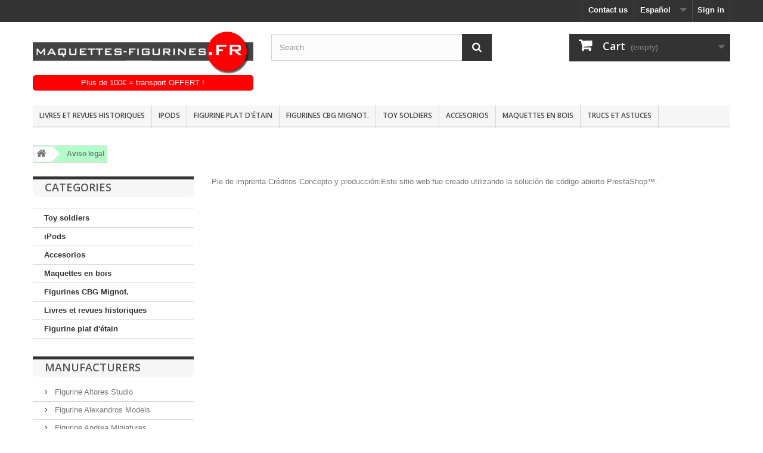

--- FILE ---
content_type: text/html; charset=utf-8
request_url: https://maquettes-figurines.fr/maquettes/es/content/2-aviso-legal
body_size: 12012
content:
<!DOCTYPE HTML>
<!--[if lt IE 7]> <html class="no-js lt-ie9 lt-ie8 lt-ie7" lang="es-es"><![endif]-->
<!--[if IE 7]><html class="no-js lt-ie9 lt-ie8 ie7" lang="es-es"><![endif]-->
<!--[if IE 8]><html class="no-js lt-ie9 ie8" lang="es-es"><![endif]-->
<!--[if gt IE 8]> <html class="no-js ie9" lang="es-es"><![endif]-->
<html lang="es-es">
	<head>
		<meta charset="utf-8" />
		<title>Aviso legal - Maquettes et Figurines</title>
					<meta name="description" content="Aviso legal" />
							<meta name="keywords" content="términos, condiciones y créditos fotográficos" />
				<meta name="generator" content="PrestaShop" />
		<meta name="robots" content="index,follow" />
		<meta name="viewport" content="width=device-width, minimum-scale=0.25, maximum-scale=1.6, initial-scale=1.0" />
		<meta name="apple-mobile-web-app-capable" content="yes" />
		<link rel="icon" type="image/vnd.microsoft.icon" href="/maquettes/img/favicon.ico?1647852978" />
		<link rel="shortcut icon" type="image/x-icon" href="/maquettes/img/favicon.ico?1647852978" />
														<link rel="stylesheet" href="/maquettes/themes/default-bootstrap/css/global.css" type="text/css" media="all" />
																<link rel="stylesheet" href="/maquettes/themes/default-bootstrap/css/autoload/highdpi.css" type="text/css" media="all" />
																<link rel="stylesheet" href="/maquettes/themes/default-bootstrap/css/autoload/responsive-tables.css" type="text/css" media="all" />
																<link rel="stylesheet" href="/maquettes/themes/default-bootstrap/css/autoload/uniform.default.css" type="text/css" media="all" />
																<link rel="stylesheet" href="/maquettes/themes/default-bootstrap/css/cms.css" type="text/css" media="all" />
																<link rel="stylesheet" href="/maquettes/themes/default-bootstrap/css/modules/blockcart/blockcart.css" type="text/css" media="all" />
																<link rel="stylesheet" href="/maquettes/js/jquery/plugins/bxslider/jquery.bxslider.css" type="text/css" media="all" />
																<link rel="stylesheet" href="/maquettes/themes/default-bootstrap/css/modules/blockcategories/blockcategories.css" type="text/css" media="all" />
																<link rel="stylesheet" href="/maquettes/themes/default-bootstrap/css/modules/blockcurrencies/blockcurrencies.css" type="text/css" media="all" />
																<link rel="stylesheet" href="/maquettes/themes/default-bootstrap/css/modules/blocklanguages/blocklanguages.css" type="text/css" media="all" />
																<link rel="stylesheet" href="/maquettes/themes/default-bootstrap/css/modules/blockcontact/blockcontact.css" type="text/css" media="all" />
																<link rel="stylesheet" href="/maquettes/themes/default-bootstrap/css/modules/blockmyaccountfooter/blockmyaccount.css" type="text/css" media="all" />
																<link rel="stylesheet" href="/maquettes/themes/default-bootstrap/css/modules/blocknewproducts/blocknewproducts.css" type="text/css" media="all" />
																<link rel="stylesheet" href="/maquettes/themes/default-bootstrap/css/modules/blocknewsletter/blocknewsletter.css" type="text/css" media="all" />
																<link rel="stylesheet" href="/maquettes/themes/default-bootstrap/css/modules/blocksearch/blocksearch.css" type="text/css" media="all" />
																<link rel="stylesheet" href="/maquettes/js/jquery/plugins/autocomplete/jquery.autocomplete.css" type="text/css" media="all" />
																<link rel="stylesheet" href="/maquettes/themes/default-bootstrap/css/modules/blockspecials/blockspecials.css" type="text/css" media="all" />
																<link rel="stylesheet" href="/maquettes/themes/default-bootstrap/css/modules/blocktags/blocktags.css" type="text/css" media="all" />
																<link rel="stylesheet" href="/maquettes/themes/default-bootstrap/css/modules/blockuserinfo/blockuserinfo.css" type="text/css" media="all" />
																<link rel="stylesheet" href="/maquettes/themes/default-bootstrap/css/modules/blockviewed/blockviewed.css" type="text/css" media="all" />
																<link rel="stylesheet" href="/maquettes/modules/paypal/views/css/paypal.css" type="text/css" media="all" />
																<link rel="stylesheet" href="/maquettes/themes/default-bootstrap/css/modules/homefeatured/homefeatured.css" type="text/css" media="all" />
																<link rel="stylesheet" href="/maquettes/modules/themeconfigurator/css/hooks.css" type="text/css" media="all" />
																<link rel="stylesheet" href="/maquettes/themes/default-bootstrap/css/modules/blocktopmenu/css/blocktopmenu.css" type="text/css" media="all" />
																<link rel="stylesheet" href="/maquettes/themes/default-bootstrap/css/modules/blocktopmenu/css/superfish-modified.css" type="text/css" media="all" />
														<script type="text/javascript">
var CUSTOMIZE_TEXTFIELD = 1;
var FancyboxI18nClose = 'Close';
var FancyboxI18nNext = 'Next';
var FancyboxI18nPrev = 'Previous';
var ajax_allowed = true;
var ajaxsearch = true;
var baseDir = 'https://maquettes-figurines.fr/maquettes/';
var baseUri = 'https://maquettes-figurines.fr/maquettes/';
var blocksearch_type = 'top';
var contentOnly = false;
var currency = {"id":1,"name":"Euro","iso_code":"EUR","iso_code_num":"978","sign":"\u20ac","blank":"1","conversion_rate":"1.000000","deleted":"0","format":"2","decimals":"1","active":"1","prefix":"","suffix":" \u20ac","id_shop_list":null,"force_id":false};
var currencyBlank = 1;
var currencyFormat = 2;
var currencyRate = 1;
var currencySign = '€';
var customizationIdMessage = 'Customization #';
var delete_txt = 'Delete';
var displayList = false;
var freeProductTranslation = 'Free!';
var freeShippingTranslation = 'Free shipping!';
var generated_date = 1768974094;
var hasDeliveryAddress = false;
var highDPI = false;
var id_lang = 3;
var img_dir = 'https://maquettes-figurines.fr/maquettes/themes/default-bootstrap/img/';
var instantsearch = false;
var isGuest = 0;
var isLogged = 0;
var isMobile = false;
var page_name = 'cms';
var placeholder_blocknewsletter = 'Enter your e-mail';
var priceDisplayMethod = 0;
var priceDisplayPrecision = 2;
var quickView = false;
var removingLinkText = 'remove this product from my cart';
var roundMode = 2;
var search_url = 'https://maquettes-figurines.fr/maquettes/es/buscar';
var static_token = 'f8d1ea0caa82d68cc679512db9b253f4';
var toBeDetermined = 'To be determined';
var token = '90ff60d098cbffc777f88b92796c9591';
var usingSecureMode = true;
</script>

						<script type="text/javascript" src="/maquettes/js/jquery/jquery-1.11.0.min.js"></script>
						<script type="text/javascript" src="/maquettes/js/jquery/jquery-migrate-1.2.1.min.js"></script>
						<script type="text/javascript" src="/maquettes/js/jquery/plugins/jquery.easing.js"></script>
						<script type="text/javascript" src="/maquettes/js/tools.js"></script>
						<script type="text/javascript" src="/maquettes/themes/default-bootstrap/js/global.js"></script>
						<script type="text/javascript" src="/maquettes/themes/default-bootstrap/js/autoload/10-bootstrap.min.js"></script>
						<script type="text/javascript" src="/maquettes/themes/default-bootstrap/js/autoload/15-jquery.total-storage.min.js"></script>
						<script type="text/javascript" src="/maquettes/themes/default-bootstrap/js/autoload/15-jquery.uniform-modified.js"></script>
						<script type="text/javascript" src="/maquettes/themes/default-bootstrap/js/cms.js"></script>
						<script type="text/javascript" src="/maquettes/themes/default-bootstrap/js/modules/blockcart/ajax-cart.js"></script>
						<script type="text/javascript" src="/maquettes/js/jquery/plugins/jquery.scrollTo.js"></script>
						<script type="text/javascript" src="/maquettes/js/jquery/plugins/jquery.serialScroll.js"></script>
						<script type="text/javascript" src="/maquettes/js/jquery/plugins/bxslider/jquery.bxslider.js"></script>
						<script type="text/javascript" src="/maquettes/themes/default-bootstrap/js/tools/treeManagement.js"></script>
						<script type="text/javascript" src="/maquettes/themes/default-bootstrap/js/modules/blocknewsletter/blocknewsletter.js"></script>
						<script type="text/javascript" src="/maquettes/js/jquery/plugins/autocomplete/jquery.autocomplete.js"></script>
						<script type="text/javascript" src="/maquettes/themes/default-bootstrap/js/modules/blocksearch/blocksearch.js"></script>
						<script type="text/javascript" src="/maquettes/modules/ganalytics/views/js/GoogleAnalyticActionLib.js"></script>
						<script type="text/javascript" src="/maquettes/themes/default-bootstrap/js/modules/blocktopmenu/js/hoverIntent.js"></script>
						<script type="text/javascript" src="/maquettes/themes/default-bootstrap/js/modules/blocktopmenu/js/superfish-modified.js"></script>
						<script type="text/javascript" src="/maquettes/themes/default-bootstrap/js/modules/blocktopmenu/js/blocktopmenu.js"></script>
							<script defer type="text/javascript">/*
* 2007-2018 PrestaShop
*
* NOTICE OF LICENSE
*
* This source file is subject to the Academic Free License (AFL 3.0)
* that is bundled with this package in the file LICENSE.txt.
* It is also available through the world-wide-web at this URL:
* http://opensource.org/licenses/afl-3.0.php
* If you did not receive a copy of the license and are unable to
* obtain it through the world-wide-web, please send an email
* to license@prestashop.com so we can send you a copy immediately.
*
* DISCLAIMER
*
* Do not edit or add to this file if you wish to upgrade PrestaShop to newer
* versions in the future. If you wish to customize PrestaShop for your
* needs please refer to http://www.prestashop.com for more information.
*
*  @author 2007-2019 PayPal
 *  @author 2007-2013 PrestaShop SA <contact@prestashop.com>
 *  @author 2014-2019 202 ecommerce <tech@202-ecommerce.com>
*  @copyright PayPal
*  @license http://opensource.org/licenses/osl-3.0.php Open Software License (OSL 3.0)
*  
*/


    

function updateFormDatas()
{
	var nb = $('#quantity_wanted').val();
	var id = $('#idCombination').val();

	$('.paypal_payment_form input[name=quantity]').val(nb);
	$('.paypal_payment_form input[name=id_p_attr]').val(id);
}
	
$(document).ready( function() {
    
		var baseDirPP = baseDir.replace('http:', 'https:');
		
	if($('#in_context_checkout_enabled').val() != 1)
	{
        $(document).on('click','#payment_paypal_express_checkout', function() {
			$('#paypal_payment_form_cart').submit();
			return false;
		});
	}


	var jquery_version = $.fn.jquery.split('.');
	if(jquery_version[0]>=1 && jquery_version[1] >= 7)
	{
		$('body').on('submit',".paypal_payment_form", function () {
			updateFormDatas();
		});
	}
	else {
		$('.paypal_payment_form').live('submit', function () {
			updateFormDatas();
		});
	}

	function displayExpressCheckoutShortcut() {
		var id_product = $('input[name="id_product"]').val();
		var id_product_attribute = $('input[name="id_product_attribute"]').val();
		$.ajax({
			type: "GET",
			url: baseDirPP+'/modules/paypal/express_checkout/ajax.php',
			data: { get_qty: "1", id_product: id_product, id_product_attribute: id_product_attribute },
			cache: false,
			success: function(result) {
				if (result == '1') {
					$('#container_express_checkout').slideDown();
				} else {
					$('#container_express_checkout').slideUp();
				}
				return true;
			}
		});
	}

	$('select[name^="group_"]').change(function () {
		setTimeout(function(){displayExpressCheckoutShortcut()}, 500);
	});

	$('.color_pick').click(function () {
		setTimeout(function(){displayExpressCheckoutShortcut()}, 500);
	});

    if($('body#product').length > 0) {
        setTimeout(function(){displayExpressCheckoutShortcut()}, 500);
    }
	
	
			

	var modulePath = 'modules/paypal';
	var subFolder = '/integral_evolution';

	var fullPath = baseDirPP + modulePath + subFolder;
	var confirmTimer = false;
		
	if ($('form[target="hss_iframe"]').length == 0) {
		if ($('select[name^="group_"]').length > 0)
			displayExpressCheckoutShortcut();
		return false;
	} else {
		checkOrder();
	}

	function checkOrder() {
		if(confirmTimer == false)
			confirmTimer = setInterval(getOrdersCount, 1000);
	}

	});


</script>
			<script type="text/javascript">
				(window.gaDevIds=window.gaDevIds||[]).push('d6YPbH');
				(function(i,s,o,g,r,a,m){i['GoogleAnalyticsObject']=r;i[r]=i[r]||function(){
				(i[r].q=i[r].q||[]).push(arguments)},i[r].l=1*new Date();a=s.createElement(o),
				m=s.getElementsByTagName(o)[0];a.async=1;a.src=g;m.parentNode.insertBefore(a,m)
				})(window,document,'script','//www.google-analytics.com/analytics.js','ga');
				ga('create', 'UA-2719151-50', 'auto');
				ga('require', 'ec');</script>
		<link rel="stylesheet" href="//fonts.googleapis.com/css?family=Open+Sans:300,600&amp;subset=latin,latin-ext" type="text/css" media="all" />
		<!--[if IE 8]>
		<script src="https://oss.maxcdn.com/libs/html5shiv/3.7.0/html5shiv.js"></script>
		<script src="https://oss.maxcdn.com/libs/respond.js/1.3.0/respond.min.js"></script>
		<![endif]-->
		<link href="https://maquettes-figurines.fr/maquettes/css/loic.css?v=13" rel="stylesheet" type="text/css">
	</head>
	<body id="cms" class="cms cms-2 cms-aviso-legal show-left-column hide-right-column lang_es">
					<div id="page">
			<div class="header-container">
				<header id="header">
																										<div class="nav">
							<div class="container">
								<div class="row">
									<nav><!-- Block user information module NAV  -->
<div class="header_user_info">
			<a class="login" href="https://maquettes-figurines.fr/maquettes/es/mi-cuenta" rel="nofollow" title="Log in to your customer account">
			Sign in
		</a>
	</div>
<!-- /Block usmodule NAV -->
<!-- Block languages module -->
	<div id="languages-block-top" class="languages-block">
																			<div class="current">
					<span>Español</span>
				</div>
												<ul id="first-languages" class="languages-block_ul toogle_content">
							<li >
																				<a href="https://maquettes-figurines.fr/maquettes/en/content/2-legal-notice" title="English (English)" rel="alternate" hreflang="en">
															<span>English</span>
									</a>
								</li>
							<li >
																				<a href="https://maquettes-figurines.fr/maquettes/de/content/2-rechtliche-hinweise" title="Deutsch (German)" rel="alternate" hreflang="de">
															<span>Deutsch</span>
									</a>
								</li>
							<li class="selected">
										<span>Español</span>
								</li>
							<li >
																				<a href="https://maquettes-figurines.fr/maquettes/fr/content/2-mentions-legales" title="Français (French)" rel="alternate" hreflang="fr">
															<span>Français</span>
									</a>
								</li>
					</ul>
	</div>
<!-- /Block languages module -->
<div id="contact-link" >
	<a href="https://maquettes-figurines.fr/maquettes/es/contactenos" title="Contact us">Contact us</a>
</div>
</nav>
								</div>
							</div>
						</div>
										<div>
						<div class="container">
							<div class="row">
								<div id="header_logo">
									<a href="https://maquettes-figurines.fr/maquettes/" title="Maquettes et Figurines">
										<img class="logo img-responsive" src="https://maquettes-figurines.fr/maquettes/img/maquette-et-figurines-logo-1558948483.jpg" alt="Maquettes et Figurines" width="561" height="112"/>
									</a>
								</div>
								<!-- Block search module TOP -->
<div id="search_block_top" class="col-sm-4 clearfix">
	<form id="searchbox" method="get" action="//maquettes-figurines.fr/maquettes/es/buscar" >
		<input type="hidden" name="controller" value="search" />
		<input type="hidden" name="orderby" value="position" />
		<input type="hidden" name="orderway" value="desc" />
		<input class="search_query form-control" type="text" id="search_query_top" name="search_query" placeholder="Search" value="" />
		<button type="submit" name="submit_search" class="btn btn-default button-search">
			<span>Search</span>
		</button>
	</form>
</div>
<!-- /Block search module TOP -->
<!-- MODULE Block cart -->
<div class="col-sm-4 clearfix">
	<div class="shopping_cart">
		<a href="https://maquettes-figurines.fr/maquettes/es/carrito" title="View my shopping cart" rel="nofollow">
			<b>Cart</b>
			<span class="ajax_cart_quantity unvisible">0</span>
			<span class="ajax_cart_product_txt unvisible">Product</span>
			<span class="ajax_cart_product_txt_s unvisible">Products</span>
			<span class="ajax_cart_total unvisible">
							</span>
			<span class="ajax_cart_no_product">(empty)</span>
					</a>
					<div class="cart_block block exclusive">
				<div class="block_content">
					<!-- block list of products -->
					<div class="cart_block_list">
												<p class="cart_block_no_products">
							No products
						</p>
																		<div class="cart-prices">
							<div class="cart-prices-line first-line">
								<span class="price cart_block_shipping_cost ajax_cart_shipping_cost unvisible">
																			 To be determined																	</span>
								<span class="unvisible">
									Shipping
								</span>
							</div>
																					<div class="cart-prices-line last-line">
								<span class="price cart_block_total ajax_block_cart_total">0,00 €</span>
								<span>Total</span>
							</div>
													</div>
						<p class="cart-buttons">
							<a id="button_order_cart" class="btn btn-default button button-small" href="https://maquettes-figurines.fr/maquettes/es/carrito" title="Check out" rel="nofollow">
								<span>
									Check out<i class="icon-chevron-right right"></i>
								</span>
							</a>
						</p>
					</div>
				</div>
			</div><!-- .cart_block -->
			</div>
</div>

	<div id="layer_cart">
		<div class="clearfix">
			<div class="layer_cart_product col-xs-12 col-md-6">
				<span class="cross" title="Close window"></span>
				<span class="title">
					<i class="icon-check"></i>Product successfully added to your shopping cart
				</span>
				<div class="product-image-container layer_cart_img">
				</div>
				<div class="layer_cart_product_info">
					<span id="layer_cart_product_title" class="product-name"></span>
					<span id="layer_cart_product_attributes"></span>
					<div>
						<strong class="dark">Quantity</strong>
						<span id="layer_cart_product_quantity"></span>
					</div>
					<div>
						<strong class="dark">Total</strong>
						<span id="layer_cart_product_price"></span>
					</div>
				</div>
			</div>
			<div class="layer_cart_cart col-xs-12 col-md-6">
				<span class="title">
					<!-- Plural Case [both cases are needed because page may be updated in Javascript] -->
					<span class="ajax_cart_product_txt_s  unvisible">
						There are <span class="ajax_cart_quantity">0</span> items in your cart.
					</span>
					<!-- Singular Case [both cases are needed because page may be updated in Javascript] -->
					<span class="ajax_cart_product_txt ">
						There is 1 item in your cart.
					</span>
				</span>
				<div class="layer_cart_row">
					<strong class="dark">
						Total products
											</strong>
					<span class="ajax_block_products_total">
											</span>
				</div>

								<div class="layer_cart_row">
					<strong class="dark unvisible">
						Total shipping&nbsp;					</strong>
					<span class="ajax_cart_shipping_cost unvisible">
													 To be determined											</span>
				</div>
								<div class="layer_cart_row">
					<strong class="dark">
						Total
											</strong>
					<span class="ajax_block_cart_total">
											</span>
				</div>
				<div class="button-container">
					<span class="continue btn btn-default button exclusive-medium" title="Continue shopping">
						<span>
							<i class="icon-chevron-left left"></i>Continue shopping
						</span>
					</span>
					<a class="btn btn-default button button-medium"	href="https://maquettes-figurines.fr/maquettes/es/carrito" title="Proceed to checkout" rel="nofollow">
						<span>
							Proceed to checkout<i class="icon-chevron-right right"></i>
						</span>
					</a>
				</div>
			</div>
		</div>
		<div class="crossseling"></div>
	</div> <!-- #layer_cart -->
	<div class="layer_cart_overlay"></div>

<!-- /MODULE Block cart -->
	<!-- Menu -->
	<div id="block_top_menu" class="sf-contener clearfix col-lg-12">
		<div class="cat-title">Menu</div>
		<ul class="sf-menu clearfix menu-content">
			<li><a href="https://maquettes-figurines.fr/maquettes/es/514-livres-et-revues-historiques" title="Livres et revues historiques">Livres et revues historiques</a></li><li><a href="https://maquettes-figurines.fr/maquettes/es/3-musica-ipods" title="iPods">iPods</a><ul><li><a href="https://maquettes-figurines.fr/maquettes/es/502-figurines-54mm-toutes-&eacute;poques" title="Figurines 54mm toutes époques.">Figurines 54mm toutes époques.</a></li><li><a href="https://maquettes-figurines.fr/maquettes/es/504-figurines-75mm-toutes-&eacute;poques" title="Figurines 75mm toutes époques.">Figurines 75mm toutes époques.</a></li><li><a href="https://maquettes-figurines.fr/maquettes/es/506-figurines-90mm-toutes-&eacute;poques" title="Figurines 90mm toutes époques.">Figurines 90mm toutes époques.</a></li><li><a href="https://maquettes-figurines.fr/maquettes/es/509-figurines-200mm-toutes-&eacute;poques" title="Figurines 200mm toutes époques.">Figurines 200mm toutes époques.</a></li><li><a href="https://maquettes-figurines.fr/maquettes/es/82-vitrines-et-pr&eacute;sentoirs-voir-maquettes" title="Vitrines et Présentoirs voir Maquettes">Vitrines et Présentoirs voir Maquettes</a></li><li><a href="https://maquettes-figurines.fr/maquettes/es/6-figuras-antiguedad" title="Figuras antiguedad">Figuras antiguedad</a><ul></ul></li><li><a href="https://maquettes-figurines.fr/maquettes/es/7-figuras-edad-media-1" title="Figuras Edad Media 1">Figuras Edad Media 1</a><ul></ul></li><li><a href="https://maquettes-figurines.fr/maquettes/es/8-figuras-edad-media-2" title="Figuras Edad Media 2">Figuras Edad Media 2</a><ul></ul></li><li><a href="https://maquettes-figurines.fr/maquettes/es/14-figuras-siglo-xvi" title="Figuras Siglo XVI">Figuras Siglo XVI</a><ul></ul></li><li><a href="https://maquettes-figurines.fr/maquettes/es/15-figuras-siglo-xvii" title="Figuras Siglo XVII">Figuras Siglo XVII</a><ul></ul></li><li><a href="https://maquettes-figurines.fr/maquettes/es/16-figuras-siglo-xviii" title="Figuras siglo XVIII">Figuras siglo XVIII</a><ul></ul></li><li><a href="https://maquettes-figurines.fr/maquettes/es/17-figuras-epoca-napoleonica" title="Figuras Epoca Napoleonica">Figuras Epoca Napoleonica</a><ul></ul></li><li><a href="https://maquettes-figurines.fr/maquettes/es/18-figuras-siglo-xix" title="Figuras Siglo XIX">Figuras Siglo XIX</a><ul></ul></li><li><a href="https://maquettes-figurines.fr/maquettes/es/19-el-dorado-oeste" title="El dorado Oeste">El dorado Oeste</a><ul></ul></li><li><a href="https://maquettes-figurines.fr/maquettes/es/25-figuras-samurai" title="Figuras Samurai">Figuras Samurai</a><ul></ul></li><li><a href="https://maquettes-figurines.fr/maquettes/es/20-figuras-siglo-xx" title="Figuras Siglo XX">Figuras Siglo XX</a><ul></ul></li><li><a href="https://maquettes-figurines.fr/maquettes/es/22-figuras-fantasia" title="Figuras Fantasia">Figuras Fantasia</a><ul></ul></li><li><a href="https://maquettes-figurines.fr/maquettes/es/21-figuras-diversas" title="Figuras Diversas">Figuras Diversas</a><ul></ul></li><li><a href="https://maquettes-figurines.fr/maquettes/es/23-buste" title="BUSTE">BUSTE</a></li><li><a href="https://maquettes-figurines.fr/maquettes/es/29-girls" title="Girls">Girls</a></li><li><a href="https://maquettes-figurines.fr/maquettes/es/460-figurine-victrix" title="Figurine Victrix">Figurine Victrix</a><ul></ul></li><li><a href="https://maquettes-figurines.fr/maquettes/es/27-d&eacute;cors" title="Décors">Décors</a></li><li><a href="https://maquettes-figurines.fr/maquettes/es/24-peintures-et-pinceaux" title="Peintures et pinceaux">Peintures et pinceaux</a><ul></ul></li><li><a href="https://maquettes-figurines.fr/maquettes/es/28-accessoires" title="Accessoires">Accessoires</a></li><li><a href="https://maquettes-figurines.fr/maquettes/es/35-socles-en-bois" title="Socles en Bois">Socles en Bois</a></li><li><a href="https://maquettes-figurines.fr/maquettes/es/513-livres-et-revues" title="Livres et revues">Livres et revues</a></li></ul></li><li><a href="https://maquettes-figurines.fr/maquettes/es/515-figurine-plat-d-etain" title="Figurine plat d'étain ">Figurine plat d'étain </a><ul><li><a href="https://maquettes-figurines.fr/maquettes/es/516-plat-d-etain-moyen-age" title="plat d'étain moyen age">plat d'étain moyen age</a></li><li><a href="https://maquettes-figurines.fr/maquettes/es/517-plat-d-etain-renaissance" title="Plat d'étain renaissance ">Plat d'étain renaissance </a></li><li><a href="https://maquettes-figurines.fr/maquettes/es/518-figurine-plat-d-etain-xviieme-siecle" title="Figurine plat d'étain XVIIème siècle ">Figurine plat d'étain XVIIème siècle </a></li><li><a href="https://maquettes-figurines.fr/maquettes/es/519-plat-d-etain-xviiieme-siecle" title="Plat d'étain XVIIIème siècle ">Plat d'étain XVIIIème siècle </a></li><li><a href="https://maquettes-figurines.fr/maquettes/es/520-plat-d-etain-empire" title="Plat d'étain empire">Plat d'étain empire</a></li></ul></li><li><a href="https://maquettes-figurines.fr/maquettes/es/510-figurines-cbg-mignot" title="Figurines CBG Mignot.">Figurines CBG Mignot.</a><ul><li><a href="https://maquettes-figurines.fr/maquettes/es/511-figurines-cbg-mignot-cavalerie-empire" title="Figurines CBG Mignot Cavalerie Empire.">Figurines CBG Mignot Cavalerie Empire.</a></li><li><a href="https://maquettes-figurines.fr/maquettes/es/512-figurinescbg-mignot-infanterie-empire" title="FIGURINESCBG MIGNOT INFANTERIE EMPIRE.">FIGURINESCBG MIGNOT INFANTERIE EMPIRE.</a></li></ul></li><li><a href="https://maquettes-figurines.fr/maquettes/es/154-toy-soldiers" title="Toy soldiers">Toy soldiers</a><ul></ul></li><li><a href="https://maquettes-figurines.fr/maquettes/es/4-ipod-accesorios" title="Accesorios">Accesorios</a><ul><li><a href="https://maquettes-figurines.fr/maquettes/es/9-avions" title="Avions">Avions</a><ul></ul></li><li><a href="https://maquettes-figurines.fr/maquettes/es/11-voitures" title="Voitures">Voitures</a><ul></ul></li><li><a href="https://maquettes-figurines.fr/maquettes/es/44-maquettes-de-bateaux" title="Maquettes de bateaux">Maquettes de bateaux</a><ul></ul></li><li><a href="https://maquettes-figurines.fr/maquettes/es/47-maquettes-de-blind&eacute;s" title="Maquettes de blindés">Maquettes de blindés</a><ul></ul></li><li><a href="https://maquettes-figurines.fr/maquettes/es/54-v&eacute;hicules-militaires" title="Véhicules Militaires">Véhicules Militaires</a><ul></ul></li><li><a href="https://maquettes-figurines.fr/maquettes/es/41-figurines-135e-trumpeter" title="Figurines 1/35e Trumpeter">Figurines 1/35e Trumpeter</a><ul></ul></li><li><a href="https://maquettes-figurines.fr/maquettes/es/201-espace" title="espace">espace</a></li><li><a href="https://maquettes-figurines.fr/maquettes/es/156-peinture-humbrol" title="Peinture Humbrol">Peinture Humbrol</a><ul></ul></li><li><a href="https://maquettes-figurines.fr/maquettes/es/480-peinture-ak-interactive" title="Peinture AK interactive">Peinture AK interactive</a><ul></ul></li><li><a href="https://maquettes-figurines.fr/maquettes/es/81-vitrines-et-pr&eacute;sentoirs" title="Vitrines et Présentoirs">Vitrines et Présentoirs</a></li><li><a href="https://maquettes-figurines.fr/maquettes/es/167-pinceaux-et-outillage" title="Pinceaux et outillage">Pinceaux et outillage</a></li><li><a href="https://maquettes-figurines.fr/maquettes/es/176-d&eacute;cors" title="Décors">Décors</a><ul></ul></li><li><a href="https://maquettes-figurines.fr/maquettes/es/521-puzzle-3d" title="Puzzle 3D">Puzzle 3D</a></li></ul></li><li><a href="https://maquettes-figurines.fr/maquettes/es/254-maquettes-en-bois" title="Maquettes en bois">Maquettes en bois</a><ul><li><a href="https://maquettes-figurines.fr/maquettes/es/255-amati" title="Amati">Amati</a></li></ul></li><li><a href="https://maquettes-figurines.fr/maquettes/es/content/category/2-trucs-et-astuces-figurines" title="Trucs et Astuces">Trucs et Astuces</a><ul><li><a href="https://maquettes-figurines.fr/maquettes/es/content/category/4-les-fabricants-de-figurines">Les Fabricants de Figurines</a><ul><li ><a href="https://maquettes-figurines.fr/maquettes/es/content/60-knight-models">Knight Models</a></li><li ><a href="https://maquettes-figurines.fr/maquettes/es/content/7-pegaso-models">Pégaso Models</a></li><li ><a href="https://maquettes-figurines.fr/maquettes/es/content/13-andréa-miniatures">Andréa Miniatures</a></li><li ><a href="https://maquettes-figurines.fr/maquettes/es/content/14-soldiers-sgf">Soldiers SGF</a></li><li ><a href="https://maquettes-figurines.fr/maquettes/es/content/15-ares-mythologic">Ares Mythologic</a></li><li ><a href="https://maquettes-figurines.fr/maquettes/es/content/16-crécy-models">Crécy models</a></li><li ><a href="https://maquettes-figurines.fr/maquettes/es/content/17-aitna-models">Aitna Models</a></li><li ><a href="https://maquettes-figurines.fr/maquettes/es/content/21-masterclass-miniatures">Masterclass miniatures</a></li><li ><a href="https://maquettes-figurines.fr/maquettes/es/content/54-cbg-mignot">CBG Mignot.</a></li><li ><a href="https://maquettes-figurines.fr/maquettes/es/content/36-historex">Historex</a></li><li ><a href="https://maquettes-figurines.fr/maquettes/es/content/56-maquette-histoire">Maquette -Histoire</a></li><li ><a href="https://maquettes-figurines.fr/maquettes/es/content/59-maquettes-tamiya">Maquettes Tamiya</a></li><li ><a href="https://maquettes-figurines.fr/maquettes/es/content/51-airfix">AIRFIX</a></li><li ><a href="https://maquettes-figurines.fr/maquettes/es/content/52-trumpeter">Trumpeter</a></li><li ><a href="https://maquettes-figurines.fr/maquettes/es/content/53-maquette-revell">Maquette revell</a></li></ul></li><li><a href="https://maquettes-figurines.fr/maquettes/es/content/category/5-liens-vers-collectionneurs">Liens vers Collectionneurs</a><ul><li ><a href="https://maquettes-figurines.fr/maquettes/es/content/28-afm-montrouge">AFM montrouge</a></li><li ><a href="https://maquettes-figurines.fr/maquettes/es/content/10-club-jourdan">Club Jourdan</a></li><li ><a href="https://maquettes-figurines.fr/maquettes/es/content/11-httppersomodulonetfralestienne">http://perso.modulonet.fr/~alestienne/</a></li><li ><a href="https://maquettes-figurines.fr/maquettes/es/content/24-historex">historex</a></li><li ><a href="https://maquettes-figurines.fr/maquettes/es/content/25-les-chevalier-du-centaure">les chevalier du centaure</a></li><li ><a href="https://maquettes-figurines.fr/maquettes/es/content/26-les-aigles-impériales">les aigles impériales</a></li><li ><a href="https://maquettes-figurines.fr/maquettes/es/content/27-lugdunum-figurines">Lugdunum figurines</a></li><li ><a href="https://maquettes-figurines.fr/maquettes/es/content/32-le-bivouac">le bivouac</a></li><li ><a href="https://maquettes-figurines.fr/maquettes/es/content/33-etendard-occitan">Etendard occitan</a></li><li ><a href="https://maquettes-figurines.fr/maquettes/es/content/34-le-briquet">le briquet</a></li><li ><a href="https://maquettes-figurines.fr/maquettes/es/content/35-les-chevaliers-de-la-baie-des-anges">Les chevaliers de la baie des anges</a></li><li ><a href="https://maquettes-figurines.fr/maquettes/es/content/37-figurines-magazine">Figurines magazine</a></li><li ><a href="https://maquettes-figurines.fr/maquettes/es/content/38-le-grognard">Le Grognard</a></li><li ><a href="https://maquettes-figurines.fr/maquettes/es/content/40-la-sabretache">La Sabretache</a></li><li ><a href="https://maquettes-figurines.fr/maquettes/es/content/41-association-maréchal-suchet">Association Maréchal Suchet</a></li><li ><a href="https://maquettes-figurines.fr/maquettes/es/content/42-les-compagnons-de-jeanne-d-arc">Les compagnons de jeanne d'arc</a></li><li ><a href="https://maquettes-figurines.fr/maquettes/es/content/43-soldats-de-la-grande-armée">Soldats de la Grande Armée</a></li><li ><a href="https://maquettes-figurines.fr/maquettes/es/content/44-mont-saint-jean">Mont Saint Jean</a></li><li ><a href="https://maquettes-figurines.fr/maquettes/es/content/45-minos">Minos</a></li><li ><a href="https://maquettes-figurines.fr/maquettes/es/content/46-michel-saez-peintures">Michel Saez Peintures</a></li><li ><a href="https://maquettes-figurines.fr/maquettes/es/content/47-napoléon-1er">Napoléon 1er</a></li><li ><a href="https://maquettes-figurines.fr/maquettes/es/content/49-l-elancier-pictave">L elancier Pictave.</a></li><li ><a href="https://maquettes-figurines.fr/maquettes/es/content/57-cfds">cfds</a></li><li ><a href="https://maquettes-figurines.fr/maquettes/es/content/58-figurinistorique">Figurinistorique</a></li></ul></li><li><a href="https://maquettes-figurines.fr/maquettes/es/content/category/6-trucs-et-astuces">Trucs et Astuces</a><ul><li ><a href="https://maquettes-figurines.fr/maquettes/es/content/6-comment-peindre-une-figurine-métal">Comment peindre une figurine métal</a></li><li ><a href="https://maquettes-figurines.fr/maquettes/es/content/63-figurine-historique">Figurine historique</a></li><li ><a href="https://maquettes-figurines.fr/maquettes/es/content/61-maquette-avion">Maquette avion</a></li><li ><a href="https://maquettes-figurines.fr/maquettes/es/content/62-maquette-bateau">maquette bateau</a></li><li ><a href="https://maquettes-figurines.fr/maquettes/es/content/64-maquette-voiture">Maquette voiture</a></li><li ><a href="https://maquettes-figurines.fr/maquettes/es/content/65-maquette-de-char">Maquette de char</a></li></ul></li></ul></li>

					</ul>
	</div>
	<!--/ Menu -->
							</div>
						</div>
					</div>
				</header>
			</div>
			<div class="columns-container">
				<div id="columns" class="container">
											
<!-- Breadcrumb -->
<div class="breadcrumb clearfix">
	<a class="home" href="https://maquettes-figurines.fr/maquettes/" title="Return to Home"><i class="icon-home"></i></a>
			<span class="navigation-pipe">&gt;</span>
					Aviso legal
			</div>
<!-- /Breadcrumb -->

										<div id="slider_row" class="row">
																	</div>
					<div class="row">
												<div id="left_column" class="column col-xs-12 col-sm-3"><!-- Block categories module -->
<div id="categories_block_left" class="block">
	<h2 class="title_block">
					Categories
			</h2>
	<div class="block_content">
		<ul class="tree dhtml">
												
<li >
	<a 
	href="https://maquettes-figurines.fr/maquettes/es/154-toy-soldiers" title="">
		Toy soldiers
	</a>
	</li>

																
<li >
	<a 
	href="https://maquettes-figurines.fr/maquettes/es/3-musica-ipods" title="Es hora de que el mejor jugador de la música, al escenario para hacer un bis. Con el nuevo iPod, el mundo es tu escenario.">
		iPods
	</a>
	</li>

																
<li >
	<a 
	href="https://maquettes-figurines.fr/maquettes/es/4-ipod-accesorios" title="Todos los accesorios de moda para tu iPod">
		Accesorios
	</a>
	</li>

																
<li >
	<a 
	href="https://maquettes-figurines.fr/maquettes/es/254-maquettes-en-bois" title="">
		Maquettes en bois
	</a>
	</li>

																
<li >
	<a 
	href="https://maquettes-figurines.fr/maquettes/es/510-figurines-cbg-mignot" title="">
		Figurines CBG Mignot.
	</a>
	</li>

																
<li >
	<a 
	href="https://maquettes-figurines.fr/maquettes/es/514-livres-et-revues-historiques" title="">
		Livres et revues historiques
	</a>
	</li>

																
<li class="last">
	<a 
	href="https://maquettes-figurines.fr/maquettes/es/515-figurine-plat-d-etain" title="">
		Figurine plat d&#039;étain 
	</a>
	</li>

									</ul>
	</div>
</div>
<!-- /Block categories module -->

<!-- Block manufacturers module -->
<div id="manufacturers_block_left" class="block blockmanufacturer">
	<p class="title_block">
					<a href="https://maquettes-figurines.fr/maquettes/es/fabricantes" title="Manufacturers">
						Manufacturers
					</a>
			</p>
	<div class="block_content list-block">
								<ul>
														<li class="first_item">
						<a 
						href="https://maquettes-figurines.fr/maquettes/es/49_figurine-altores-studio" title="More about Figurine  Altores Studio">
							Figurine  Altores Studio
						</a>
					</li>
																			<li class="item">
						<a 
						href="https://maquettes-figurines.fr/maquettes/es/40_figurine-alexandros-models" title="More about Figurine Alexandros Models">
							Figurine Alexandros Models
						</a>
					</li>
																			<li class="item">
						<a 
						href="https://maquettes-figurines.fr/maquettes/es/4_figurine-andrea-miniatures" title="More about Figurine Andrea Miniatures">
							Figurine Andrea Miniatures
						</a>
					</li>
																			<li class="item">
						<a 
						href="https://maquettes-figurines.fr/maquettes/es/9_figurine-ares-mythologic" title="More about Figurine Ares Mythologic">
							Figurine Ares Mythologic
						</a>
					</li>
																			<li class="item">
						<a 
						href="https://maquettes-figurines.fr/maquettes/es/48_figurine-art-girona" title="More about Figurine Art Girona">
							Figurine Art Girona
						</a>
					</li>
																																																																																																																																																																																																																																																																																	</ul>
										<form action="/maquettes/index.php" method="get">
					<div class="form-group selector1">
						<select class="form-control" name="manufacturer_list">
							<option value="0">All manufacturers</option>
													<option value="https://maquettes-figurines.fr/maquettes/es/49_figurine-altores-studio">Figurine  Altores Studio</option>
													<option value="https://maquettes-figurines.fr/maquettes/es/40_figurine-alexandros-models">Figurine Alexandros Models</option>
													<option value="https://maquettes-figurines.fr/maquettes/es/4_figurine-andrea-miniatures">Figurine Andrea Miniatures</option>
													<option value="https://maquettes-figurines.fr/maquettes/es/9_figurine-ares-mythologic">Figurine Ares Mythologic</option>
													<option value="https://maquettes-figurines.fr/maquettes/es/48_figurine-art-girona">Figurine Art Girona</option>
													<option value="https://maquettes-figurines.fr/maquettes/es/43_figurine-atelier-maket">Figurine Atelier Maket </option>
													<option value="https://maquettes-figurines.fr/maquettes/es/8_figurine-beneito-miniatures">Figurine Beneito Miniatures</option>
													<option value="https://maquettes-figurines.fr/maquettes/es/41_figurine-bestsoldiers">Figurine Bestsoldiers</option>
													<option value="https://maquettes-figurines.fr/maquettes/es/42_figurine-cbg-mignot">Figurine CBG Mignot</option>
													<option value="https://maquettes-figurines.fr/maquettes/es/5_figurine-crecy-models">Figurine Crécy Models</option>
													<option value="https://maquettes-figurines.fr/maquettes/es/11_figurine-draconia">Figurine Draconia</option>
													<option value="https://maquettes-figurines.fr/maquettes/es/37_figurine-fer-miniatures">Figurine FeR Miniatures</option>
													<option value="https://maquettes-figurines.fr/maquettes/es/52_figurine-figurinitaly">Figurine Figurinitaly</option>
													<option value="https://maquettes-figurines.fr/maquettes/es/46_figurine-kimera">Figurine Kimera</option>
													<option value="https://maquettes-figurines.fr/maquettes/es/32_figurine-knight-models">Figurine Knight Models</option>
													<option value="https://maquettes-figurines.fr/maquettes/es/50_figurine-la-meridiana">Figurine la Meridiana</option>
													<option value="https://maquettes-figurines.fr/maquettes/es/51_figurine-le-cimier">Figurine Le Cimier</option>
													<option value="https://maquettes-figurines.fr/maquettes/es/12_figurine-masterclass">Figurine Masterclass</option>
													<option value="https://maquettes-figurines.fr/maquettes/es/45_figurine-mercury-model">Figurine Mercury Model</option>
													<option value="https://maquettes-figurines.fr/maquettes/es/14_figurine-metal-modeles">Figurine Métal Modèles </option>
													<option value="https://maquettes-figurines.fr/maquettes/es/47_figurine-nocturna-models">Figurine Nocturna Models</option>
													<option value="https://maquettes-figurines.fr/maquettes/es/3_figurine-pegaso-models">Figurine Pegaso Models</option>
													<option value="https://maquettes-figurines.fr/maquettes/es/28_figurine-romeo-models">Figurine Romeo Models</option>
													<option value="https://maquettes-figurines.fr/maquettes/es/7_figurine-soldiers-sgf">Figurine Soldiers SGF</option>
													<option value="https://maquettes-figurines.fr/maquettes/es/44_figurine-tartar-miniatures">Figurine Tartar Miniatures</option>
													<option value="https://maquettes-figurines.fr/maquettes/es/18_maquette-airfix">Maquette Airfix</option>
													<option value="https://maquettes-figurines.fr/maquettes/es/26_maquette-amati">Maquette Amati</option>
													<option value="https://maquettes-figurines.fr/maquettes/es/25_maquette-et-figurine-master-box">Maquette et figurine Master Box</option>
													<option value="https://maquettes-figurines.fr/maquettes/es/33_maquette-heller">Maquette Heller</option>
													<option value="https://maquettes-figurines.fr/maquettes/es/20_maquette-revell">Maquette Revell</option>
													<option value="https://maquettes-figurines.fr/maquettes/es/10_maquette-tamiya">Maquette Tamiya</option>
													<option value="https://maquettes-figurines.fr/maquettes/es/29_maquette-trumpeter">Maquette Trumpeter</option>
													<option value="https://maquettes-figurines.fr/maquettes/es/35_peinture-ak-interactive">Peinture AK interactive</option>
													<option value="https://maquettes-figurines.fr/maquettes/es/19_peinture-humbrol">Peinture Humbrol</option>
												</select>
					</div>
				</form>
						</div>
</div>
<!-- /Block manufacturers module -->

<!-- MODULE Block specials -->
<div id="special_block_right" class="block">
	<p class="title_block">
        <a href="https://maquettes-figurines.fr/maquettes/es/promocion" title="Specials">
            Specials
        </a>
    </p>
	<div class="block_content products-block">
    		<ul>
        	<li class="clearfix">
            	<a class="products-block-image" href="https://maquettes-figurines.fr/maquettes/es/figuras-edad-media-2/37-54mm-heros-francais-a-azincourt.html">
                    <img 
                    class="replace-2x img-responsive" 
                    src="https://maquettes-figurines.fr/maquettes/61-small_default/54mm-heros-francais-a-azincourt.jpg" 
                    alt="" 
                    title="54mm Heros Francais à Azincourt" />
                </a>
                <div class="product-content">
                	<h5>
                        <a class="product-name" href="https://maquettes-figurines.fr/maquettes/es/figuras-edad-media-2/37-54mm-heros-francais-a-azincourt.html" title="54mm Heros Francais à Azincourt">
                            54mm Heros Francais à Azincourt
                        </a>
                    </h5>
                                        <div class="price-box">
                    	                        	<span class="price special-price">
                                                                    27,99 €                            </span>
                                                                                                                                 <span class="price-percent-reduction">-10%</span>
                                                                                         <span class="old-price">
                                                                    31,10 €                            </span>
                            
                                            </div>
                </div>
            </li>
		</ul>
		<div>
			<a 
            class="btn btn-default button button-small" 
            href="https://maquettes-figurines.fr/maquettes/es/promocion" 
            title="All specials">
                <span>All specials<i class="icon-chevron-right right"></i></span>
            </a>
		</div>
    	</div>
</div>
<!-- /MODULE Block specials -->
</div>
																		<div id="center_column" class="center_column col-xs-12 col-sm-9">
			<div class="rte">
		<p>Pie de imprenta Créditos Concepto y producción:Este sitio web fue creado utilizando la solución de código abierto PrestaShop™.</p>
	</div>
<br />
					</div><!-- #center_column -->
										</div><!-- .row -->
				</div><!-- #columns -->
			</div><!-- .columns-container -->
							<!-- Footer -->
				<div class="footer-container">
					<footer id="footer"  class="container">
						<div class="row"><!-- Block Newsletter module-->
<div id="newsletter_block_left" class="block">
	<h4>Newsletter</h4>
	<div class="block_content">
		<form action="//maquettes-figurines.fr/maquettes/es/" method="post">
			<div class="form-group" >
				<input class="inputNew form-control grey newsletter-input" id="newsletter-input" type="text" name="email" size="18" value="Enter your e-mail" />
				<button type="submit" name="submitNewsletter" class="btn btn-default button button-small">
					<span>Ok</span>
				</button>
				<input type="hidden" name="action" value="0" />
			</div>
							
					</form>
	</div>
	
</div>
<!-- /Block Newsletter module-->
<section id="social_block" class="pull-right">
	<ul>
					<li class="facebook">
				<a class="_blank" href="https://www.facebook.com/MaquettesEtFigurines?fref=ts">
					<span>Facebook</span>
				</a>
			</li>
						                                        	</ul>
    <h4>Follow us</h4>
</section>
<div class="clearfix"></div>

<!-- Block categories module -->
<section class="blockcategories_footer footer-block col-xs-12 col-sm-2">
	<h4>Categories</h4>
	<div class="category_footer toggle-footer">
		<div class="list">
			<ul class="dhtml">
						</ul>
		</div>
	</div> <!-- .category_footer -->
</section>
<!-- /Block categories module -->

	<!-- Block CMS module footer -->
	<section class="footer-block col-xs-12 col-sm-2" id="block_various_links_footer">
		<h4>Information</h4>
		<ul class="toggle-footer">
							<li class="item">
					<a href="https://maquettes-figurines.fr/maquettes/es/promocion" title="Specials">
						Specials
					</a>
				</li>
																<li class="item">
					<a href="https://maquettes-figurines.fr/maquettes/es/tiendas" title="Our stores">
						Our stores
					</a>
				</li>
																		<li class="item">
						<a href="https://maquettes-figurines.fr/maquettes/es/content/2-aviso-legal" title="Aviso legal">
							Aviso legal
						</a>
					</li>
																<li class="item">
						<a href="https://maquettes-figurines.fr/maquettes/es/content/3-condiciones-de-uso" title="Condiciones de uso">
							Condiciones de uso
						</a>
					</li>
																<li class="item">
						<a href="https://maquettes-figurines.fr/maquettes/es/content/4-sobre" title="Sobre">
							Sobre
						</a>
					</li>
												</ul>
		
	</section>
		<!-- /Block CMS module footer -->

<!-- Block myaccount module -->
<section class="footer-block col-xs-12 col-sm-4">
	<h4><a href="https://maquettes-figurines.fr/maquettes/es/mi-cuenta" title="Manage my customer account" rel="nofollow">My account</a></h4>
	<div class="block_content toggle-footer">
		<ul class="bullet">
			<li><a href="https://maquettes-figurines.fr/maquettes/es/historial-de-pedidos" title="My orders" rel="nofollow">My orders</a></li>
						<li><a href="https://maquettes-figurines.fr/maquettes/es/vales" title="My credit slips" rel="nofollow">My credit slips</a></li>
			<li><a href="https://maquettes-figurines.fr/maquettes/es/direcciones" title="My addresses" rel="nofollow">My addresses</a></li>
			<li><a href="https://maquettes-figurines.fr/maquettes/es/identidad" title="Manage my personal information" rel="nofollow">My personal info</a></li>
						
            		</ul>
	</div>
</section>
<!-- /Block myaccount module -->

<!-- MODULE Block contact infos -->
<section id="block_contact_infos" class="footer-block col-xs-12 col-sm-4">
	<div>
        <h4>Store Information</h4>
        <ul class="toggle-footer">
                        	<li>
            		<i class="icon-map-marker"></i>Maquettes &amp; Figurines, 154  Rue Breteuil, entrée B
13006 Marseille

No SIRET : 43903621100035            	</li>
                                                	<li>
            		<i class="icon-envelope-alt"></i>Email: 
            		<span><a href="&#109;&#97;&#105;&#108;&#116;&#111;&#58;%69%6e%66%6f@%6d%61%71%75%65%74%74%65%73-%66%69%67%75%72%69%6e%65%73.%66%72" >&#x69;&#x6e;&#x66;&#x6f;&#x40;&#x6d;&#x61;&#x71;&#x75;&#x65;&#x74;&#x74;&#x65;&#x73;&#x2d;&#x66;&#x69;&#x67;&#x75;&#x72;&#x69;&#x6e;&#x65;&#x73;&#x2e;&#x66;&#x72;</a></span>
            	</li>
                    </ul>
    </div>
</section>
<!-- /MODULE Block contact infos -->

				<script type="text/javascript">
					ga('send', 'pageview');
				</script></div>
					</footer>
				</div><!-- #footer -->
					</div><!-- #page -->
</body></html>

--- FILE ---
content_type: text/css
request_url: https://maquettes-figurines.fr/maquettes/css/loic.css?v=13
body_size: 4521
content:
@charset "utf-8";
.img-responsive {
    display: block;
    
    height: auto;
}



#search_block_top {
    padding-top: 20px;
}
#header .shopping_cart {
    position: relative;
    float: right;
    padding-top: 20px;
}

.sf-menu > li > a {
   font: 600 12px/0px "Open Sans", sans-serif;
    text-transform: uppercase;
    color: #484848;
    display: block;
    padding: 17px 11px;
    border-bottom: 3px solid #e9e9e9;
	
}


.content_scene_cat .content_scene_cat_bg {
    padding: 0px;
    background-color: #464646 !important;
}

.breadcrumb {
    padding: 1px 4px;
    margin-bottom: 18px;
    list-style: none;
    background-color: #b2ffca;
    border-radius: 0px;
}

#categories_block_left h2 {margin-top:0px;}


#subcategories ul li {
    background-color: #ededed;
	    height: 185px;
border-radius: 8px;
}
#subcategories ul li .subcategory-image a {
	border: 1px solid #ededed;
    background-color: #FFF;
}
#subcategories ul li h5 {
    margin:0;
}
#subcategories ul li .subcategory-image a img {
    max-width: 100px;
    max-height: 100px;
}
#subcategories ul li .subcategory-name {
    font: 600 14px/17px "Open Sans", sans-serif;
}


ul.product_list.grid > li .product-container {
    background: #ebebeb;
	border: 2px solid #ebebeb;
	border-radius:8px ;
}

ul.product_list.grid > li .product-container .product-image-container {
    border: 0px;
	background-color: #FFF;
	    padding: 5px 1px;
    margin-bottom: 5px;
	border-radius:8px ;
}
ul.product_list.grid > li .product-container h5 {
    padding: 0 15px 0px 15px;
}
ul.product_list.grid > li .product-container .content_price {
    padding-bottom: 0px;
}

ul.product_list .availability span {
    display: inline-block;
    color: #fff;
    font-size: 12px;
    /* font-weight: bold; */
    padding: 0px 8px 1px 8px;
    margin-bottom: 15px;
    border: 0px;
}


	
	
	
	
	
.content_scene_cat .content_scene_cat_bg
{min-height: inherit!important;
background: url(none)!important;}


.content_scene_cat_bg .cat_desc{
    background-color: #f6f6f6;
    /*max-width: 550px;*/
    padding: 10px;
}

.content_scene_cat span.category-name {
    font: 600 35px/40px "Open Sans", sans-serif;
    color: #ff8383;
}


.content_scene_cat_bg .cat_desc p {
	max-width: 550px;
	color: #686868;
	
}

.block .title_block, .block h4 {
    font: 600 18px/22px "Open Sans", sans-serif;
    color: #555454;
    background: #f6f6f6;
    border-top: 5px solid #333;
    text-transform: uppercase;
    padding: 2px 5px 5px 20px;
    margin-bottom: 20px;
    border-radius: 0 0 8px 8px;
}
#htmlcontent_top {
    float: right;
    width: 100%;
    max-width: 100%;
    padding-left: 5px;
}
#htmlcontent_top ul li {
    width: auto;
    margin-bottom: 10px;
}
#HOOK_PAYMENT{
    max-width: 400px;
    margin: auto;
}
#HOOK_PAYMENT .col-md-6 {width: 100%;}
#HOOK_PAYMENT p.payment_module.tggatos {
background-color: #e8f9e9;
}
#HOOK_PAYMENT p.payment_module.tggatos a {
padding: 33px 40px 34px 10px;
}
#HOOK_PAYMENT .payment_module.paypal a img 
{
    float: left;
    margin-right: 10px;
	margin-top: -37px;
}


#HOOK_PAYMENT p.payment_module a {
    font-size: 17px;
    line-height: 19px;
    color: #698549;
    font-weight: bold;
    letter-spacing: 0px; 
}
.our_price_display {
    font-size: 18px;
}
.our_price_display .price {
    font-size: 22px;
}
#center_column.col-sm-9 .col-md-3 .box-info-product .exclusive {
    margin: auto;
}
#center_column.col-sm-9 .col-md-3 .box-info-product .exclusive span {
    margin: auto;
    font-size: 14px;
}

.label-danger,#last_quantities, .label.label-success{ border:0px;}
.cart_total_price:nth-child(1)>.text-right:before,#header_logo:after {
    content: "Plus de 100€ = transport OFFERT !";
    display: block;
    background-color: #fe0000
        ;
    padding: 4px;
    color: #FFF;
    border-radius: 5px;
    font-weight: 300;
    text-align: center;
}

.sf-menu > li > ul > li  {float: left;
width: 18%;
padding-right: 15px;
background-color: #d2d2d2;
padding: 5px;
margin: 0 1% 1% 0;
}
.sf-menu > li > ul > li > a {
    text-transform: uppercase;
    font: 600 14px/16px "Open Sans", sans-serif;
    color: #333;  
}
.sf-menu > li > ul > li > a:hover {
    color: #fe0000; 
}

body .sf-menu li li ul {
    display: none !important;
}



@media screen and (max-width: 640px) {
#subcategories ul li {
    width: 39%;
	}
#htmlcontent_top ul li {
	    max-width: 33%;
	}
	
	
}

--- FILE ---
content_type: text/plain
request_url: https://www.google-analytics.com/j/collect?v=1&_v=j102&a=615010995&t=pageview&_s=1&dl=https%3A%2F%2Fmaquettes-figurines.fr%2Fmaquettes%2Fes%2Fcontent%2F2-aviso-legal&ul=en-us%40posix&dt=Aviso%20legal%20-%20Maquettes%20et%20Figurines&sr=1280x720&vp=1280x720&_u=aGBAAEIJAAAAACAMI~&jid=1147984264&gjid=1404108847&cid=1130845337.1768974097&tid=UA-2719151-50&_gid=1052543836.1768974097&_r=1&_slc=1&did=d6YPbH&z=1766359518
body_size: -452
content:
2,cG-3BRSWB87XV